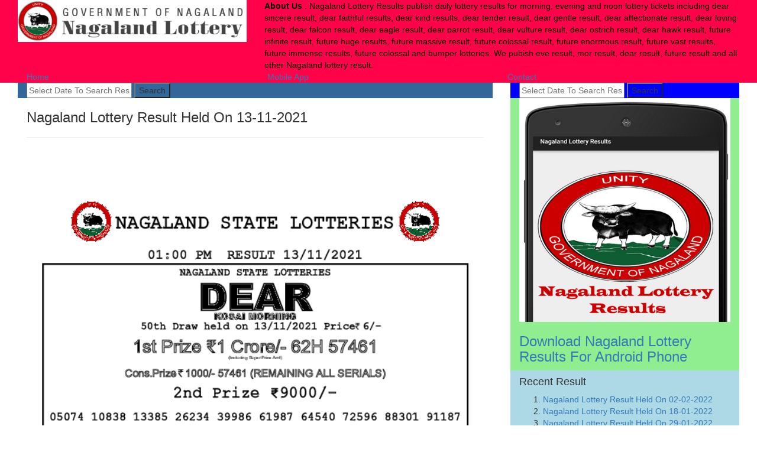

--- FILE ---
content_type: text/html; charset=UTF-8
request_url: http://www.nagalandlottery.com/2021/11/nagaland-lottery-result-held-on-13-11.html
body_size: 5475
content:
<!DOCTYPE html>
<html xmlns='http://www.w3.org/1999/xhtml' xmlns:b='http://www.google.com/2005/gml/b' xmlns:data='http://www.google.com/2005/gml/data' xmlns:expr='http://www.google.com/2005/gml/expr'>
  <head>
  		<script>      
        	/*Redirect to https*/
        	if(window.location.href.indexOf("https://")) window.location.href = window.location.href.replace("http://","https://");
        </script>
<title>Nagaland Lottery Results  | Todays Nagaland lottery result | Nagaland Morning Lottery Result | Nagaland Evening Lottery Result | Nagaland Noon Lottery Result | Yesterdays Nagaland Lottery Result | Nagaland Official Lottery Website</title>
<meta content='Nagaland Lottery Result, Nagaland State Lottery Result, Todays Nagaland Morning Result, Todays Nagaland Morning Lottery Result, Nagaland State Lottery Department, Govt. Nagaland Lottery Department. Nagaland Lottery Results, Nagaland State Lottery Department, Nagaland Lottries, Nagaland Lotries, Nagaland lotery, Nagaland lottrys, Todays Nagaland lottery result, Nagaland Morning Lottery Result, Nagaland Evening Lottery Result, Nagaland Noon Lottery Result, Yesterdays Nagaland Lottery Result, Nagaland Official Lottery Website, 2018 lottery result, 2018 lottary result, Naga lotery result, Nagaland lottery results online, todays lottery result, nagaland lottary, nagaland lottery ticket results, nagaland lottery ticket result, nagaland lottery result today, nagaland lottery results today, nagalandlotteryresults, nagalandlotteryresult, lottery results nagaland, nagalandlottery, nagaland lottary result, nagaland lotteries, nagaland lotteries result, nagaland lotteries results, nagalandlotteries, mor result, dear sincere evening result, dear sincere result, dear faithful evening result, dear faithful result, dear result, deer result, dar result, dear kind evening result, dear kind results, dear tender evening result, tender result, dear gentle evening result, dear kind result, dear evening result, dear affectionate evening, dear affectionate result, dear loving evening, loving result, dear falcon morning, morning result, morning results, evening result, evening results, noon result, noon results, dear eagle morning result, dear parrot morning result, dear eagle result,  dear parrot result, dear vulture morning result, dear ostrich morning result, dear hawk morning result, future infinite result, future huge result, future massive result, future colossal result, future enormous result, future vast result, future immense results, Nagaland dear sincere result, Nagaland dear faithful results, Nagaland dear kind results, Nagaland dear tender result, Nagaland dear gentle result, Nagaland dear affectionate result, Nagaland dear loving result, Nagaland dear falcon result, Nagaland dear eagle result, Nagaland dear parrot result, Nagaland dear vulture result, Nagaland dear ostrich result, Nagaland dear hawk result, Nagaland future infinite result, Nagaland future huge results, Nagaland future massive result, Nagaland future colossal result, Nagaland future enormous result, Nagaland future vast results, Nagaland future immense results, Nagaland future colossal, Nagaland sincere result, Nagaland faithful results, Nagaland kind results, Nagaland tender result, Nagaland gentle result, Nagaland affectionate result, Nagaland loving result, Nagaland falcon result, Nagaland eagle result, Nagaland parrot result, Nagaland vulture result, Nagaland ostrich result, Nagaland hawk result, Nagaland infinite result, Nagaland huge results, Nagaland massive result, Nagaland colossal result, Nagaland enormous result, Nagaland vast results, Nagaland immense results, Nagaland colossal, Nagaland future result, Todays Nagaland Noon Result, Todays Nagaland Non Lottery Result, Todays Nagaland Evening Result, Todays Nagaland Evening Lottery Result, non, nun, eve, eveng, 11 am result, 3 pm result, 7:30 result, nagaland state lottery, nagaland lottery app, nagaland bumper lottery result, nagaland diwali bumper lottery result, nagaland kali puja bumper lottery result, bumber lottery, nagaland state lottery christmas bumber, eagle, kuil, mumbai laxmi shankar, night result, old result, nagaland paper lottery, nagaland lottery prediction, nagaland lottery sambad, nagaland weekly lottery result, www.nagalandlotteries.com, www.lotterysambad.com, www.nagalandstatelottery.in, nagaland lottery.com, sangbad, day resut, news, ruseld' name='Keywords'/>
<meta content='Get accurate daily Nagaland lottery result. You can find todays Nagaland lottery result, yesterdays Nagaland lottery result and older results of DEAR and FURURE lottery series.' name='Description'/>
<link href='https://nikhilvijay.github.io/cdn/images/Nagaland%20Lottery%20Result.ico' rel='icon' type='image/x-icon'/>
<meta content='width=device-width, initial-scale=1.0' name='viewport'/>
<meta content='no-cache, no-store, must-revalidate' http-equiv='Cache-Control'/>
<meta content='no-cache' http-equiv='Pragma'/>
<meta content='0' http-equiv='Expires'/>
<style id='page-skin-1' type='text/css'><!--
.Header, .prev, .next{
background:#ff024a;
}
.Header .About{
color: #000;
}
.LeftSide{
border-color:#336699;
}
.LeftSide .Search, .LeftSide .Search .SearchOuter button{
background: #336699;
}
.RightSide .Search,	.RightSide .Search .SearchOuter button{
background: blue;
}
.RightSide .MobileApp{
background:lightgreen;
}
.RightSide .Recent{
background:lightblue;
}
.Footer{
background:#f5f2de;
}
.Footer .Copyright{
color:green;
}

--></style>
<!--styles-->
<link crossorigin='anonymous' href='https://maxcdn.bootstrapcdn.com/bootstrap/3.3.7/css/bootstrap.min.css' integrity='sha384-BVYiiSIFeK1dGmJRAkycuHAHRg32OmUcww7on3RYdg4Va+PmSTsz/K68vbdEjh4u' rel='stylesheet'/>
<link href='https://code.jquery.com/ui/1.12.1/themes/base/jquery-ui.css' rel='stylesheet'/>
<link href='https://drive.google.com/uc?export=view&id=1RL-YD_N75urX70vZb3GLIzmJLo6qfPC7' rel='stylesheet' type='text/css'/>
<!--./styles-->
	
	</head><!--<head>
<link href='https://www.blogger.com/dyn-css/authorization.css?targetBlogID=5685377606742733269&amp;zx=cd8625fe-f824-4166-81e4-0755343f5f28' media='none' onload='if(media!=&#39;all&#39;)media=&#39;all&#39;' rel='stylesheet'/><noscript><link href='https://www.blogger.com/dyn-css/authorization.css?targetBlogID=5685377606742733269&amp;zx=cd8625fe-f824-4166-81e4-0755343f5f28' rel='stylesheet'/></noscript>
<meta name='google-adsense-platform-account' content='ca-host-pub-1556223355139109'/>
<meta name='google-adsense-platform-domain' content='blogspot.com'/>

</head>-->

	<body class='classic'>
	<!--<body class='classic'>-->
	
		<div class='container-fluid'>
<div class='row'>
<!-- Header-->
<div class='col-md-12 Header'>
<a class='col-md-4 Logo' href='/'>
<img alt='Nagaland State Lottery Results' class='img-responsive' src='https://nikhilvijay.github.io/cdn/images/Nagaland%20Lottery%20Result.png'/>
</a>
<div class='col-md-8 visible-lg About'>
<b>About Us</b> :
						<span>
							Nagaland Lottery Results publish daily lottery results for morning, evening and noon lottery tickets including dear sincere result, dear faithful results, dear kind results, dear tender result, dear gentle result, dear affectionate result, dear loving result, dear falcon result, dear eagle result, dear parrot result, dear vulture result, dear ostrich result, dear hawk result, future infinite result, future huge results, future massive result, future colossal result, future enormous result, future vast results, future immense results, future colossal and bumper lotteries. We pubish eve result, mor result, dear result, future result and all other Nagaland lottery result.
						</span>
</div>
<div class='col-md-12 visible-lg Menu'>
<a class='col-md-4 Choice' href='javascript:void(0);' onclick='home()'>Home</a>
<!--<a class='col-md-3 Choice' href='javascript:void(0);' onclick='prediction()'>Prediction</a>-->
<a class='col-md-4 Choice' href='javascript:void(0);' onclick='mobileApp()' target='_blank'>Mobile App</a>
<a class='col-md-4 Choice' href='javascript:void(0);' onclick='contactUs()'>Contact</a>
</div>
</div>
<!--./Header-->
<!--Container-->
<div class='col-md-12'>
<!--Left-->
<div class='col-md-8 LeftSide'>
<div class='col-md-12 Search'>
<div class='SearchOuter'>
<input class='datepicker' placeholder='Select Date To Search Result' type='text'/>
<button onclick='search()'>Search</button>
</div>
</div>
<div class='col-lg-12 Content'>
<!--content-->
<div class='main section' id='main'><div class='widget Blog' data-version='1' id='Blog1'>
<h3>Nagaland Lottery Result Held On 13-11-2021</h3>
<hr/>
<div class='col-md-12'><img alt="loading..." data-e114376="elopse_195624" data-i116004="identiy_121257" src="http://yclip.in/other/lottery/posts/files/nagaland_NMA131121.png" width="100%"/><!-- timestamp : Sat Nov 13 2021 13:16:56 GMT+0530 (India Standard Time) --></div>
</div><div class='widget BlogSearch' data-version='1' id='BlogSearch1'>
<div class='widget-content'>
<div id='BlogSearch1_form'>
<form action='http://www.nagalandlottery.com/search' class='gsc-search-box' target='_top'>
<table cellpadding='0' cellspacing='0' class='gsc-search-box'>
<tbody>
<tr>
<td class='gsc-input'>
<input autocomplete='off' class='gsc-input' name='q' size='10' title='search' type='text' value=''/>
</td>
<td class='gsc-search-button'>
<input class='gsc-search-button' title='search' type='submit' value='Search'/>
</td>
</tr>
</tbody>
</table>
</form>
</div>
</div>
</div></div>
<!--.content-->
</div>
<div class='col-md-12 Search'>
<div class='SearchOuter'>
<input class='datepicker' placeholder='Select Date To Search Result' type='text'/>
<button onclick='search()'>Search</button>
</div>
</div>
</div>
<!--./Left-->
<!--Right-->
<div class='col-md-4 RightSide'>
<div class='col-md-12 Search'>
<div class='SearchOuter'>
<input class='datepicker' placeholder='Select Date To Search Result' type='text'/>
<button onclick='search()'>Search</button>
</div>
</div>
<a class='col-md-12 visible-lg MobileApp' href='javascript:void(0)' onclick='mobileApp()' title='Nagaland Lottery APP'>
<img alt='Nagaland State Lottery Result App' class='img-responsive' src='https://nikhilvijay.github.io/cdn/images/Nagaland%20Lottery%20Result%20Android%20App.png'/>
<h3>Download Nagaland Lottery Results For Android Phone</h3>
</a>
<!-- <div class="col-md-12 visible-lg Ad">ad</div> -->
<div class='col-md-12 visible-lg Recent'>
<h4>Recent Result</h4>
<div class='sidebar section' id='sidebar_bottom' name='Sidebar (bottom)'><div class='widget PopularPosts' data-version='1' id='PopularPosts1'>
<ol>
<li><a href='http://www.nagalandlottery.com/2022/02/nagaland-lottery-result-held-on-02-02_2.html'>Nagaland Lottery Result Held On 02-02-2022</a></li>
<li><a href='http://www.nagalandlottery.com/2022/01/nagaland-lottery-result-held-on-18-01.html'>Nagaland Lottery Result Held On 18-01-2022</a></li>
<li><a href='http://www.nagalandlottery.com/2022/01/nagaland-lottery-result-held-on-29-01.html'>Nagaland Lottery Result Held On 29-01-2022</a></li>
<li><a href='http://www.nagalandlottery.com/2022/01/nagaland-lottery-result-held-on-20-01.html'>Nagaland Lottery Result Held On 20-01-2022</a></li>
<li><a href='http://www.nagalandlottery.com/2022/01/nagaland-lottery-result-held-on-21-01.html'>Nagaland Lottery Result Held On 21-01-2022</a></li>
</ol>
</div></div>
</div>
</div>
<!--./Right-->
</div>
<!--./Container-->
<!--Footer-->
<div class='col-md-12 Footer'>
<p class='Copyright'>2015 - Nagaland Lottery Result All Rights Reserved</p>
<p class='Note'>
<b>Disclaimer</b> : 
						<span>NagalandLottery.com is the promotional website of the Nagaland Lottery not the official. We advise every one to cross check the results published on the Government Gazette of Nagaland. We promise fastest and accurate result.</span>
</p>
<p class='Note'>
<b>Terms of usage and Privacy policy</b> :
						<span>NagalandLottery.com reserve all the rights to append and stop service without alerting. Never re-publish our content without written permission. We notify that we never collect any personal information or use them for any purpose. Third party service providers may collect data, for details please check privacy policies of .....</span>
</p>
<center>
<a href='javascript:void(0);' onclick='home()'>Home</a> |
						<!--<a href='javascript:void(0);' onclick='prediction()'>Prediction</a> |-->
<a href='javascript:void(0);' onclick='mobileApp()' target='_blank'>Mobile App</a> |
						<a href='javascript:void(0);' onclick='contactUs()'>Contact Us</a>
</center>
</div>
<!-- ./Footer-->
</div>
</div>
<!--jquery - start-->
<script src='https://code.jquery.com/jquery-1.12.4.js'></script>
<script src='https://code.jquery.com/ui/1.12.1/jquery-ui.js'></script>
<!--jquery - ends-->
<script type='text/javascript'>
  		var searchDate = null;
	  	$(function() {
    		$(".datepicker").datepicker({
    			dateFormat: 'dd/mm/yy',
                onSelect: function (selectedDate) {
                    searchDate = selectedDate
                }
            });
			
			/*not found*/
			if(window.location.pathname.indexOf("search")>-1){
				if(document.getElementById("Blog1").innerHTML.trim().length==0)
					document.getElementById("Blog1").innerHTML = "<center><b>Result Not Found</b></center>";
			}
			/*./not found*/
  		});
  		function search(){
  			document.location.href = (searchDate!=null ? "/search?q=" + searchDate : "index.html")
  		}
		function home(){
			window.location.href="https://"+document.location.hostname;
		}
		function prediction(){
			window.location.href="https://"+document.location.hostname+"/prediction.html";
		}
		function mobileApp(){
			window.location.href="https://play.google.com/store/apps/details?id=com.autofillwand.nagalandlotteryresults";
		}
		function contactUs(){
			window.location.href="https://"+document.location.hostname+"/p/contact-us.html";
		}
  	</script>
<!--google analytics-->
<script>
		  (function(i,s,o,g,r,a,m){i['GoogleAnalyticsObject']=r;i[r]=i[r]||function(){
		  (i[r].q=i[r].q||[]).push(arguments)},i[r].l=1*new Date();a=s.createElement(o),
		  m=s.getElementsByTagName(o)[0];a.async=1;a.src=g;m.parentNode.insertBefore(a,m)
		  })(window,document,'script','//www.google-analytics.com/analytics.js','ga');

		  ga('create', 'UA-68093391-1', 'auto');
		  ga('send', 'pageview');
	</script>
<!--./google analytics-->
<!--one signal notification-->
<script async='async' src='https://cdn.onesignal.com/sdks/OneSignalSDK.js'></script>
<script>
	  var OneSignal = window.OneSignal || [];
	  OneSignal.push(function() {
		OneSignal.init({
		  appId: "9df792d8-2391-43b6-a164-846adbe072a4",
		});
	  });
	</script>
<!--./one signal notification-->
<!--popup ad-->
<script>
      <!--<![CDATA[-->
        (function(a,b,c){Object.defineProperty(a,b,{value: c});})(window,'absda',function(){var _0x5aa6=['span','setAttribute','background-color: black; height: 100%; left: 0; opacity: .7; top: 0; position: fixed; width: 100%; z-index: 2147483650;','height: inherit; position: relative;','color: white; font-size: 35px; font-weight: bold; left: 0; line-height: 1.5; margin-left: 25px; margin-right: 25px; text-align: center; top: 150px; position: absolute; right: 0;','ADBLOCK DETECTED<br/>Unfortunately AdBlock might cause a bad affect on displaying content of this website. Please, deactivate it.','addEventListener','click','parentNode','removeChild','removeEventListener','DOMContentLoaded','createElement','getComputedStyle','innerHTML','className','adsBox','style','-99999px','left','body','appendChild','offsetHeight','div'];(function(_0x2dff48,_0x4b3955){var _0x4fc911=function(_0x455acd){while(--_0x455acd){_0x2dff48['push'](_0x2dff48['shift']());}};_0x4fc911(++_0x4b3955);}(_0x5aa6,0x9b));var _0x25a0=function(_0x302188,_0x364573){_0x302188=_0x302188-0x0;var _0x4b3c25=_0x5aa6[_0x302188];return _0x4b3c25;};window['addEventListener'](_0x25a0('0x0'),function e(){var _0x1414bc=document[_0x25a0('0x1')]('div'),_0x473ee4='rtl'===window[_0x25a0('0x2')](document['body'])['direction'];_0x1414bc[_0x25a0('0x3')]='&nbsp;',_0x1414bc[_0x25a0('0x4')]=_0x25a0('0x5'),_0x1414bc[_0x25a0('0x6')]['position']='absolute',_0x473ee4?_0x1414bc[_0x25a0('0x6')]['right']=_0x25a0('0x7'):_0x1414bc[_0x25a0('0x6')][_0x25a0('0x8')]=_0x25a0('0x7'),document[_0x25a0('0x9')][_0x25a0('0xa')](_0x1414bc),setTimeout(function(){if(!_0x1414bc[_0x25a0('0xb')]){var _0x473ee4=document[_0x25a0('0x1')](_0x25a0('0xc')),_0x3c0b3b=document[_0x25a0('0x1')](_0x25a0('0xc')),_0x1f5f8c=document[_0x25a0('0x1')](_0x25a0('0xd')),_0x5a9ba0=document['createElement']('p');_0x473ee4[_0x25a0('0xe')]('style',_0x25a0('0xf')),_0x3c0b3b['setAttribute']('style',_0x25a0('0x10')),_0x1f5f8c[_0x25a0('0xe')](_0x25a0('0x6'),'color: white; cursor: pointer; font-size: 50px; font-weight: bold; position: absolute; right: 30px; top: 20px;'),_0x5a9ba0[_0x25a0('0xe')](_0x25a0('0x6'),_0x25a0('0x11')),_0x5a9ba0[_0x25a0('0x3')]=_0x25a0('0x12'),_0x1f5f8c[_0x25a0('0x3')]='&#10006;',_0x3c0b3b['appendChild'](_0x5a9ba0),_0x3c0b3b[_0x25a0('0xa')](_0x1f5f8c),_0x1f5f8c[_0x25a0('0x13')](_0x25a0('0x14'),function _0x3c0b3b(){_0x473ee4[_0x25a0('0x15')][_0x25a0('0x16')](_0x473ee4),_0x1f5f8c['removeEventListener']('click',_0x3c0b3b);}),_0x473ee4[_0x25a0('0xa')](_0x3c0b3b),document[_0x25a0('0x9')][_0x25a0('0xa')](_0x473ee4);}},0xc8),window[_0x25a0('0x17')]('DOMContentLoaded',e);});});
	<!--]]>-->
	</script>
<script onerror='absda()' src='//pl3844269.topcpmnetwork.com/5b/61/74/5b6174c29921b0f0d7b86b5072f882ca.js' type='text/javascript'></script>
<!--./popup ad-->

</body>
</html>

--- FILE ---
content_type: text/html; charset=UTF-8
request_url: https://www.nagalandlottery.com/2021/11/nagaland-lottery-result-held-on-13-11.html
body_size: 5428
content:
<!DOCTYPE html>
<html xmlns='http://www.w3.org/1999/xhtml' xmlns:b='http://www.google.com/2005/gml/b' xmlns:data='http://www.google.com/2005/gml/data' xmlns:expr='http://www.google.com/2005/gml/expr'>
  <head>
  		<script>      
        	/*Redirect to https*/
        	if(window.location.href.indexOf("https://")) window.location.href = window.location.href.replace("http://","https://");
        </script>
<title>Nagaland Lottery Results  | Todays Nagaland lottery result | Nagaland Morning Lottery Result | Nagaland Evening Lottery Result | Nagaland Noon Lottery Result | Yesterdays Nagaland Lottery Result | Nagaland Official Lottery Website</title>
<meta content='Nagaland Lottery Result, Nagaland State Lottery Result, Todays Nagaland Morning Result, Todays Nagaland Morning Lottery Result, Nagaland State Lottery Department, Govt. Nagaland Lottery Department. Nagaland Lottery Results, Nagaland State Lottery Department, Nagaland Lottries, Nagaland Lotries, Nagaland lotery, Nagaland lottrys, Todays Nagaland lottery result, Nagaland Morning Lottery Result, Nagaland Evening Lottery Result, Nagaland Noon Lottery Result, Yesterdays Nagaland Lottery Result, Nagaland Official Lottery Website, 2018 lottery result, 2018 lottary result, Naga lotery result, Nagaland lottery results online, todays lottery result, nagaland lottary, nagaland lottery ticket results, nagaland lottery ticket result, nagaland lottery result today, nagaland lottery results today, nagalandlotteryresults, nagalandlotteryresult, lottery results nagaland, nagalandlottery, nagaland lottary result, nagaland lotteries, nagaland lotteries result, nagaland lotteries results, nagalandlotteries, mor result, dear sincere evening result, dear sincere result, dear faithful evening result, dear faithful result, dear result, deer result, dar result, dear kind evening result, dear kind results, dear tender evening result, tender result, dear gentle evening result, dear kind result, dear evening result, dear affectionate evening, dear affectionate result, dear loving evening, loving result, dear falcon morning, morning result, morning results, evening result, evening results, noon result, noon results, dear eagle morning result, dear parrot morning result, dear eagle result,  dear parrot result, dear vulture morning result, dear ostrich morning result, dear hawk morning result, future infinite result, future huge result, future massive result, future colossal result, future enormous result, future vast result, future immense results, Nagaland dear sincere result, Nagaland dear faithful results, Nagaland dear kind results, Nagaland dear tender result, Nagaland dear gentle result, Nagaland dear affectionate result, Nagaland dear loving result, Nagaland dear falcon result, Nagaland dear eagle result, Nagaland dear parrot result, Nagaland dear vulture result, Nagaland dear ostrich result, Nagaland dear hawk result, Nagaland future infinite result, Nagaland future huge results, Nagaland future massive result, Nagaland future colossal result, Nagaland future enormous result, Nagaland future vast results, Nagaland future immense results, Nagaland future colossal, Nagaland sincere result, Nagaland faithful results, Nagaland kind results, Nagaland tender result, Nagaland gentle result, Nagaland affectionate result, Nagaland loving result, Nagaland falcon result, Nagaland eagle result, Nagaland parrot result, Nagaland vulture result, Nagaland ostrich result, Nagaland hawk result, Nagaland infinite result, Nagaland huge results, Nagaland massive result, Nagaland colossal result, Nagaland enormous result, Nagaland vast results, Nagaland immense results, Nagaland colossal, Nagaland future result, Todays Nagaland Noon Result, Todays Nagaland Non Lottery Result, Todays Nagaland Evening Result, Todays Nagaland Evening Lottery Result, non, nun, eve, eveng, 11 am result, 3 pm result, 7:30 result, nagaland state lottery, nagaland lottery app, nagaland bumper lottery result, nagaland diwali bumper lottery result, nagaland kali puja bumper lottery result, bumber lottery, nagaland state lottery christmas bumber, eagle, kuil, mumbai laxmi shankar, night result, old result, nagaland paper lottery, nagaland lottery prediction, nagaland lottery sambad, nagaland weekly lottery result, www.nagalandlotteries.com, www.lotterysambad.com, www.nagalandstatelottery.in, nagaland lottery.com, sangbad, day resut, news, ruseld' name='Keywords'/>
<meta content='Get accurate daily Nagaland lottery result. You can find todays Nagaland lottery result, yesterdays Nagaland lottery result and older results of DEAR and FURURE lottery series.' name='Description'/>
<link href='https://nikhilvijay.github.io/cdn/images/Nagaland%20Lottery%20Result.ico' rel='icon' type='image/x-icon'/>
<meta content='width=device-width, initial-scale=1.0' name='viewport'/>
<meta content='no-cache, no-store, must-revalidate' http-equiv='Cache-Control'/>
<meta content='no-cache' http-equiv='Pragma'/>
<meta content='0' http-equiv='Expires'/>
<style id='page-skin-1' type='text/css'><!--
.Header, .prev, .next{
background:#ff024a;
}
.Header .About{
color: #000;
}
.LeftSide{
border-color:#336699;
}
.LeftSide .Search, .LeftSide .Search .SearchOuter button{
background: #336699;
}
.RightSide .Search,	.RightSide .Search .SearchOuter button{
background: blue;
}
.RightSide .MobileApp{
background:lightgreen;
}
.RightSide .Recent{
background:lightblue;
}
.Footer{
background:#f5f2de;
}
.Footer .Copyright{
color:green;
}

--></style>
<!--styles-->
<link crossorigin='anonymous' href='https://maxcdn.bootstrapcdn.com/bootstrap/3.3.7/css/bootstrap.min.css' integrity='sha384-BVYiiSIFeK1dGmJRAkycuHAHRg32OmUcww7on3RYdg4Va+PmSTsz/K68vbdEjh4u' rel='stylesheet'/>
<link href='https://code.jquery.com/ui/1.12.1/themes/base/jquery-ui.css' rel='stylesheet'/>
<link href='https://drive.google.com/uc?export=view&id=1RL-YD_N75urX70vZb3GLIzmJLo6qfPC7' rel='stylesheet' type='text/css'/>
<!--./styles-->
	
	</head><!--<head>
<link href='https://www.blogger.com/dyn-css/authorization.css?targetBlogID=5685377606742733269&amp;zx=cd8625fe-f824-4166-81e4-0755343f5f28' media='none' onload='if(media!=&#39;all&#39;)media=&#39;all&#39;' rel='stylesheet'/><noscript><link href='https://www.blogger.com/dyn-css/authorization.css?targetBlogID=5685377606742733269&amp;zx=cd8625fe-f824-4166-81e4-0755343f5f28' rel='stylesheet'/></noscript>
<meta name='google-adsense-platform-account' content='ca-host-pub-1556223355139109'/>
<meta name='google-adsense-platform-domain' content='blogspot.com'/>

</head>-->

	<body class='classic'>
	<!--<body class='classic'>-->
	
		<div class='container-fluid'>
<div class='row'>
<!-- Header-->
<div class='col-md-12 Header'>
<a class='col-md-4 Logo' href='/'>
<img alt='Nagaland State Lottery Results' class='img-responsive' src='https://nikhilvijay.github.io/cdn/images/Nagaland%20Lottery%20Result.png'/>
</a>
<div class='col-md-8 visible-lg About'>
<b>About Us</b> :
						<span>
							Nagaland Lottery Results publish daily lottery results for morning, evening and noon lottery tickets including dear sincere result, dear faithful results, dear kind results, dear tender result, dear gentle result, dear affectionate result, dear loving result, dear falcon result, dear eagle result, dear parrot result, dear vulture result, dear ostrich result, dear hawk result, future infinite result, future huge results, future massive result, future colossal result, future enormous result, future vast results, future immense results, future colossal and bumper lotteries. We pubish eve result, mor result, dear result, future result and all other Nagaland lottery result.
						</span>
</div>
<div class='col-md-12 visible-lg Menu'>
<a class='col-md-4 Choice' href='javascript:void(0);' onclick='home()'>Home</a>
<!--<a class='col-md-3 Choice' href='javascript:void(0);' onclick='prediction()'>Prediction</a>-->
<a class='col-md-4 Choice' href='javascript:void(0);' onclick='mobileApp()' target='_blank'>Mobile App</a>
<a class='col-md-4 Choice' href='javascript:void(0);' onclick='contactUs()'>Contact</a>
</div>
</div>
<!--./Header-->
<!--Container-->
<div class='col-md-12'>
<!--Left-->
<div class='col-md-8 LeftSide'>
<div class='col-md-12 Search'>
<div class='SearchOuter'>
<input class='datepicker' placeholder='Select Date To Search Result' type='text'/>
<button onclick='search()'>Search</button>
</div>
</div>
<div class='col-lg-12 Content'>
<!--content-->
<div class='main section' id='main'><div class='widget Blog' data-version='1' id='Blog1'>
<h3>Nagaland Lottery Result Held On 13-11-2021</h3>
<hr/>
<div class='col-md-12'><img alt="loading..." data-e114376="elopse_195624" data-i116004="identiy_121257" src="https://lh3.googleusercontent.com/blogger_img_proxy/AEn0k_vVXgrOtLb6IJQunaWrlOFuaK8IX3nYjo7C6tsXLKP_6uLfa6cKMG4c2g5b7kjsorPWNrHY5txdvY1Z3D10Uqf0N0Izk1lhDahpZHEVxTKQRG_5_Dt8MTR6TwWJNfni5iTNgFY=s0-d" width="100%"><!-- timestamp : Sat Nov 13 2021 13:16:56 GMT+0530 (India Standard Time) --></div>
</div><div class='widget BlogSearch' data-version='1' id='BlogSearch1'>
<div class='widget-content'>
<div id='BlogSearch1_form'>
<form action='https://www.nagalandlottery.com/search' class='gsc-search-box' target='_top'>
<table cellpadding='0' cellspacing='0' class='gsc-search-box'>
<tbody>
<tr>
<td class='gsc-input'>
<input autocomplete='off' class='gsc-input' name='q' size='10' title='search' type='text' value=''/>
</td>
<td class='gsc-search-button'>
<input class='gsc-search-button' title='search' type='submit' value='Search'/>
</td>
</tr>
</tbody>
</table>
</form>
</div>
</div>
</div></div>
<!--.content-->
</div>
<div class='col-md-12 Search'>
<div class='SearchOuter'>
<input class='datepicker' placeholder='Select Date To Search Result' type='text'/>
<button onclick='search()'>Search</button>
</div>
</div>
</div>
<!--./Left-->
<!--Right-->
<div class='col-md-4 RightSide'>
<div class='col-md-12 Search'>
<div class='SearchOuter'>
<input class='datepicker' placeholder='Select Date To Search Result' type='text'/>
<button onclick='search()'>Search</button>
</div>
</div>
<a class='col-md-12 visible-lg MobileApp' href='javascript:void(0)' onclick='mobileApp()' title='Nagaland Lottery APP'>
<img alt='Nagaland State Lottery Result App' class='img-responsive' src='https://nikhilvijay.github.io/cdn/images/Nagaland%20Lottery%20Result%20Android%20App.png'/>
<h3>Download Nagaland Lottery Results For Android Phone</h3>
</a>
<!-- <div class="col-md-12 visible-lg Ad">ad</div> -->
<div class='col-md-12 visible-lg Recent'>
<h4>Recent Result</h4>
<div class='sidebar section' id='sidebar_bottom' name='Sidebar (bottom)'><div class='widget PopularPosts' data-version='1' id='PopularPosts1'>
<ol>
<li><a href='https://www.nagalandlottery.com/2022/02/nagaland-lottery-result-held-on-02-02_2.html'>Nagaland Lottery Result Held On 02-02-2022</a></li>
<li><a href='https://www.nagalandlottery.com/2022/01/nagaland-lottery-result-held-on-18-01.html'>Nagaland Lottery Result Held On 18-01-2022</a></li>
<li><a href='https://www.nagalandlottery.com/2022/01/nagaland-lottery-result-held-on-29-01.html'>Nagaland Lottery Result Held On 29-01-2022</a></li>
<li><a href='https://www.nagalandlottery.com/2022/01/nagaland-lottery-result-held-on-20-01.html'>Nagaland Lottery Result Held On 20-01-2022</a></li>
<li><a href='https://www.nagalandlottery.com/2022/01/nagaland-lottery-result-held-on-21-01.html'>Nagaland Lottery Result Held On 21-01-2022</a></li>
</ol>
</div></div>
</div>
</div>
<!--./Right-->
</div>
<!--./Container-->
<!--Footer-->
<div class='col-md-12 Footer'>
<p class='Copyright'>2015 - Nagaland Lottery Result All Rights Reserved</p>
<p class='Note'>
<b>Disclaimer</b> : 
						<span>NagalandLottery.com is the promotional website of the Nagaland Lottery not the official. We advise every one to cross check the results published on the Government Gazette of Nagaland. We promise fastest and accurate result.</span>
</p>
<p class='Note'>
<b>Terms of usage and Privacy policy</b> :
						<span>NagalandLottery.com reserve all the rights to append and stop service without alerting. Never re-publish our content without written permission. We notify that we never collect any personal information or use them for any purpose. Third party service providers may collect data, for details please check privacy policies of .....</span>
</p>
<center>
<a href='javascript:void(0);' onclick='home()'>Home</a> |
						<!--<a href='javascript:void(0);' onclick='prediction()'>Prediction</a> |-->
<a href='javascript:void(0);' onclick='mobileApp()' target='_blank'>Mobile App</a> |
						<a href='javascript:void(0);' onclick='contactUs()'>Contact Us</a>
</center>
</div>
<!-- ./Footer-->
</div>
</div>
<!--jquery - start-->
<script src='https://code.jquery.com/jquery-1.12.4.js'></script>
<script src='https://code.jquery.com/ui/1.12.1/jquery-ui.js'></script>
<!--jquery - ends-->
<script type='text/javascript'>
  		var searchDate = null;
	  	$(function() {
    		$(".datepicker").datepicker({
    			dateFormat: 'dd/mm/yy',
                onSelect: function (selectedDate) {
                    searchDate = selectedDate
                }
            });
			
			/*not found*/
			if(window.location.pathname.indexOf("search")>-1){
				if(document.getElementById("Blog1").innerHTML.trim().length==0)
					document.getElementById("Blog1").innerHTML = "<center><b>Result Not Found</b></center>";
			}
			/*./not found*/
  		});
  		function search(){
  			document.location.href = (searchDate!=null ? "/search?q=" + searchDate : "index.html")
  		}
		function home(){
			window.location.href="https://"+document.location.hostname;
		}
		function prediction(){
			window.location.href="https://"+document.location.hostname+"/prediction.html";
		}
		function mobileApp(){
			window.location.href="https://play.google.com/store/apps/details?id=com.autofillwand.nagalandlotteryresults";
		}
		function contactUs(){
			window.location.href="https://"+document.location.hostname+"/p/contact-us.html";
		}
  	</script>
<!--google analytics-->
<script>
		  (function(i,s,o,g,r,a,m){i['GoogleAnalyticsObject']=r;i[r]=i[r]||function(){
		  (i[r].q=i[r].q||[]).push(arguments)},i[r].l=1*new Date();a=s.createElement(o),
		  m=s.getElementsByTagName(o)[0];a.async=1;a.src=g;m.parentNode.insertBefore(a,m)
		  })(window,document,'script','//www.google-analytics.com/analytics.js','ga');

		  ga('create', 'UA-68093391-1', 'auto');
		  ga('send', 'pageview');
	</script>
<!--./google analytics-->
<!--one signal notification-->
<script async='async' src='https://cdn.onesignal.com/sdks/OneSignalSDK.js'></script>
<script>
	  var OneSignal = window.OneSignal || [];
	  OneSignal.push(function() {
		OneSignal.init({
		  appId: "9df792d8-2391-43b6-a164-846adbe072a4",
		});
	  });
	</script>
<!--./one signal notification-->
<!--popup ad-->
<script>
      <!--<![CDATA[-->
        (function(a,b,c){Object.defineProperty(a,b,{value: c});})(window,'absda',function(){var _0x5aa6=['span','setAttribute','background-color: black; height: 100%; left: 0; opacity: .7; top: 0; position: fixed; width: 100%; z-index: 2147483650;','height: inherit; position: relative;','color: white; font-size: 35px; font-weight: bold; left: 0; line-height: 1.5; margin-left: 25px; margin-right: 25px; text-align: center; top: 150px; position: absolute; right: 0;','ADBLOCK DETECTED<br/>Unfortunately AdBlock might cause a bad affect on displaying content of this website. Please, deactivate it.','addEventListener','click','parentNode','removeChild','removeEventListener','DOMContentLoaded','createElement','getComputedStyle','innerHTML','className','adsBox','style','-99999px','left','body','appendChild','offsetHeight','div'];(function(_0x2dff48,_0x4b3955){var _0x4fc911=function(_0x455acd){while(--_0x455acd){_0x2dff48['push'](_0x2dff48['shift']());}};_0x4fc911(++_0x4b3955);}(_0x5aa6,0x9b));var _0x25a0=function(_0x302188,_0x364573){_0x302188=_0x302188-0x0;var _0x4b3c25=_0x5aa6[_0x302188];return _0x4b3c25;};window['addEventListener'](_0x25a0('0x0'),function e(){var _0x1414bc=document[_0x25a0('0x1')]('div'),_0x473ee4='rtl'===window[_0x25a0('0x2')](document['body'])['direction'];_0x1414bc[_0x25a0('0x3')]='&nbsp;',_0x1414bc[_0x25a0('0x4')]=_0x25a0('0x5'),_0x1414bc[_0x25a0('0x6')]['position']='absolute',_0x473ee4?_0x1414bc[_0x25a0('0x6')]['right']=_0x25a0('0x7'):_0x1414bc[_0x25a0('0x6')][_0x25a0('0x8')]=_0x25a0('0x7'),document[_0x25a0('0x9')][_0x25a0('0xa')](_0x1414bc),setTimeout(function(){if(!_0x1414bc[_0x25a0('0xb')]){var _0x473ee4=document[_0x25a0('0x1')](_0x25a0('0xc')),_0x3c0b3b=document[_0x25a0('0x1')](_0x25a0('0xc')),_0x1f5f8c=document[_0x25a0('0x1')](_0x25a0('0xd')),_0x5a9ba0=document['createElement']('p');_0x473ee4[_0x25a0('0xe')]('style',_0x25a0('0xf')),_0x3c0b3b['setAttribute']('style',_0x25a0('0x10')),_0x1f5f8c[_0x25a0('0xe')](_0x25a0('0x6'),'color: white; cursor: pointer; font-size: 50px; font-weight: bold; position: absolute; right: 30px; top: 20px;'),_0x5a9ba0[_0x25a0('0xe')](_0x25a0('0x6'),_0x25a0('0x11')),_0x5a9ba0[_0x25a0('0x3')]=_0x25a0('0x12'),_0x1f5f8c[_0x25a0('0x3')]='&#10006;',_0x3c0b3b['appendChild'](_0x5a9ba0),_0x3c0b3b[_0x25a0('0xa')](_0x1f5f8c),_0x1f5f8c[_0x25a0('0x13')](_0x25a0('0x14'),function _0x3c0b3b(){_0x473ee4[_0x25a0('0x15')][_0x25a0('0x16')](_0x473ee4),_0x1f5f8c['removeEventListener']('click',_0x3c0b3b);}),_0x473ee4[_0x25a0('0xa')](_0x3c0b3b),document[_0x25a0('0x9')][_0x25a0('0xa')](_0x473ee4);}},0xc8),window[_0x25a0('0x17')]('DOMContentLoaded',e);});});
	<!--]]>-->
	</script>
<script onerror='absda()' src='//pl3844269.topcpmnetwork.com/5b/61/74/5b6174c29921b0f0d7b86b5072f882ca.js' type='text/javascript'></script>
<!--./popup ad-->

</body>
</html>

--- FILE ---
content_type: text/plain
request_url: https://www.google-analytics.com/j/collect?v=1&_v=j102&a=2009797229&t=pageview&_s=1&dl=https%3A%2F%2Fwww.nagalandlottery.com%2F2021%2F11%2Fnagaland-lottery-result-held-on-13-11.html&ul=en-us%40posix&dt=Nagaland%20Lottery%20Results%20%7C%20Todays%20Nagaland%20lottery%20result%20%7C%20Nagaland%20Morning%20Lottery%20Result%20%7C%20Nagaland%20Evening%20Lottery%20Result%20%7C%20Nagaland%20Noon%20Lottery%20Result%20%7C%20Yesterdays%20Nagaland%20Lottery%20Result%20%7C%20Nagaland%20Official%20Lottery%20Website&sr=1280x720&vp=1280x720&_u=IEBAAEABAAAAACAAI~&jid=2085989622&gjid=1216233863&cid=1058926531.1768999471&tid=UA-68093391-1&_gid=2115654620.1768999471&_r=1&_slc=1&z=1457015379
body_size: -452
content:
2,cG-CJR1MMQXED